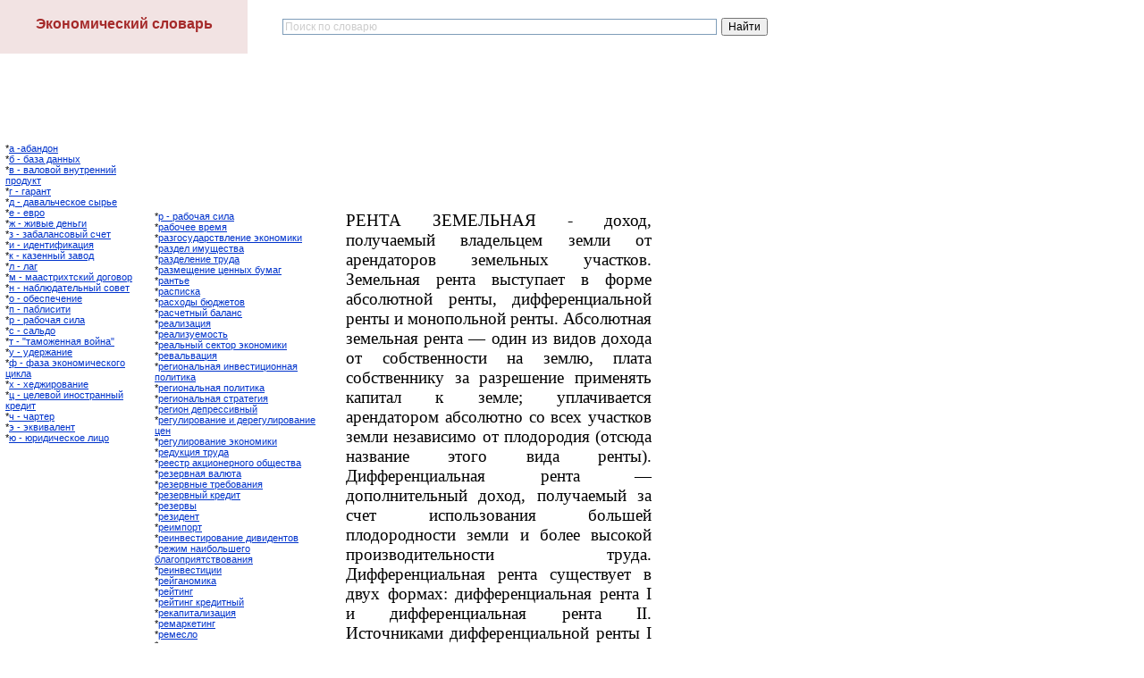

--- FILE ---
content_type: text/html; charset=Windows-1251
request_url: http://abc.informbureau.com/html/daioa_caiaeuiass.html
body_size: 7267
content:

<!DOCTYPE HTML PUBLIC "-//W3C//DTD HTML 4.01 Transitional//EN">
<HTML>
<HEAD>
<META HTTP-EQUIV="Content-Type" CONTENT="text/html; charset=Windows-1251">
<META NAME="Generator" CONTENT="My best system 7.5 for Windows">
<TITLE>РЕНТА ЗЕМЕЛЬНАЯ</TITLE>
<LINK REL=STYLESHEET TYPE="text/css" HREF="../html/style.css">
<LINK REL=STYLESHEET TYPE="text/css" HREF="../html/site.css">
<script async src="//pagead2.googlesyndication.com/pagead/js/adsbygoogle.js"></script>
<script>
  (adsbygoogle = window.adsbygoogle || []).push({
    google_ad_client: "ca-pub-3833284345101517",
    enable_page_level_ads: true
  });
</script>
<STYLE>
</STYLE>

<script src="./main.js"></script>
</HEAD>
<BODY NOF="(MB=(DefaultMasterBorder, 170, 60, 180, 30), L=(sLayou, 600, 1683))" TOPMARGIN=0 LEFTMARGIN=0 MARGINWIDTH=0 MARGINHEIGHT=0>
    <DIV align=center id=Layer1
style="BACKGROUND-COLOR: #ffffff; HEIGHT: 100px; LEFT: 1px; POSITION: absolute; top: 0px; WIDTH: 98%; Z-INDEX: 100">
<style type="text/css">
<!--
.style1 {font-size: 11px;}
body
            {
                margin: 0;
                padding: 0;
                width: 100%;
                color: WindowText;
		    background: url('/n.gif') no-repeat;
		    background-attachment: fixed;
            }
-->
</style>

<br>
<DIV class="body" id="FixedElement" style="     height: 60px;     width: 1090px;          padding: 0em;          background-color: #ffffff;     position: fixed;     top:0px;     left:0px;     //position: absolute;     top: expression(document.getElementsByTagName( 'body' )[0].scrollTop < 20000 ? 0 + document.getElementsByTagName('body')[0].scrollTop : '' + 'px');     z-index: 1000;    ">

<DIV align=left id=Layer3
style="BACKGROUND-COLOR: #ffffff; HEIGHT: 60px; left:310px; top:14px; POSITION: absolute; WIDTH: 555px; Z-INDEX: 100">

<div class="ya-site-form ya-site-form_inited_no" onclick="return {'action':'https://yandex.ru/search/site/','arrow':false,'bg':'transparent','fontsize':12,'fg':'#000000','language':'ru','logo':'rb','publicname':'Поиск по Экономическому словарю','suggest':true,'target':'_self','tld':'ru','type':2,'usebigdictionary':true,'searchid':2271488,'input_fg':'#000000','input_bg':'#ffffff','input_fontStyle':'normal','input_fontWeight':'normal','input_placeholder':'Поиск по словарю','input_placeholderColor':'#CCCCCC','input_borderColor':'#7f9db9'}"><form action="https://yandex.ru/search/site/" method="get" target="_self"><input type="hidden" name="searchid" value="2271488"/><input type="hidden" name="l10n" value="ru"/><input type="hidden" name="reqenc" value=""/><input type="search" name="text" value=""/><input type="submit" value="Найти"/></form></div><style type="text/css">.ya-page_js_yes .ya-site-form_inited_no { display: none; }</style><script type="text/javascript">(function(w,d,c){var s=d.createElement('script'),h=d.getElementsByTagName('script')[0],e=d.documentElement;if((' '+e.className+' ').indexOf(' ya-page_js_yes ')===-1){e.className+=' ya-page_js_yes';}s.type='text/javascript';s.async=true;s.charset='utf-8';s.src=(d.location.protocol==='https:'?'https:':'http:')+'//site.yandex.net/v2.0/js/all.js';h.parentNode.insertBefore(s,h);(w[c]||(w[c]=[])).push(function(){Ya.Site.Form.init()})})(window,document,'yandex_site_callbacks');</script>

</div>

<DIV align="left" id=Layer389546765 
style="POSITION: absolute; BACKGROUND-COLOR: #FFFFFF; left:165px; top:60px; WIDTH: 925px; HEIGHT: 90px; Z-INDEX: 100">

<!-- Yandex.RTB R-A-13978-1 -->
<div id="yandex_rtb_R-A-13978-1"></div>
<script type="text/javascript">
    (function(w, n) {
        w[n] = w[n] || [];
        w[n].push(function() {
            Ya.Context.AdvManager.render({
                blockId: "R-A-13978-1",
                renderTo: "yandex_rtb_R-A-13978-1",
                async: false
            });
        });
        document.write('<sc'+'ript type="text/javascript" src="//an.yandex.ru/system/context.js"></sc'+'ript>');
    })(this, "yandexContextSyncCallbacks");
</script>


</div>

<!-- Yandex.Metrika counter -->
<script type="text/javascript" >
   (function(m,e,t,r,i,k,a){m[i]=m[i]||function(){(m[i].a=m[i].a||[]).push(arguments)};
   m[i].l=1*new Date();
   for (var j = 0; j < document.scripts.length; j++) {if (document.scripts[j].src === r) { return; }}
   k=e.createElement(t),a=e.getElementsByTagName(t)[0],k.async=1,k.src=r,a.parentNode.insertBefore(k,a)})
   (window, document, "script", "https://mc.yandex.ru/metrika/tag.js", "ym");

   ym(96506405, "init", {
        clickmap:true,
        trackLinks:true,
        accurateTrackBounce:true
   });
</script>
<noscript><div><img src="https://mc.yandex.ru/watch/96506405" style="position:absolute; left:-9999px;" alt="" /></div></noscript>
<!-- /Yandex.Metrika counter -->


<index>
<style type="text/css">
<!--
.style5 {
	font-size: 12px;
	color: #007700;
}
.style7 {
	font-size: 12px;
	color: #000000;
}
-->
</style>

<DIV align=center id=Layer2 
style="BACKGROUND-COLOR: #f2e3e3; HEIGHT: 60px; POSITION: absolute; left: 0px; top:0px; WIDTH: 277px; Z-INDEX: 100">
<br><a href="http://abc.informbureau.com" style="text-decoration: none;" ><FONT FACE="VERDANA, ARIAL, HELVETICA"  SIZE="3" COLOR="brown"><b>Экономический словарь</b></font></a>
</DIV>
</DIV>
</DIV>
<br>
<br>
    <TABLE CELLPADDING=0 CELLSPACING=0 BORDER=0 WIDTH=780 NOF=LY>
        <TR VALIGN=TOP ALIGN=LEFT>
            <TD>
                <TABLE BORDER=0 CELLSPACING=0 CELLPADDING=0 NOF=LY>
                    <TR VALIGN=TOP ALIGN=LEFT>
                        <TD WIDTH=6 HEIGHT=124><IMG SRC="../assets/images/autogen/clearpixel.gif" WIDTH=6 HEIGHT=1 BORDER=0 ALT=""></TD>
                        <TD></TD>
                    </TR>
                    <TR VALIGN=TOP ALIGN=LEFT>
                        <TD></TD>
                        <TD WIDTH=145 NOF="NB_UNVTNN020" CLASS="TextNavBar" STYLE="text-align: left;">*<A HREF="../html/a_-aaaiaii.html">А -АБАНДОН</A><BR>*<A HREF="../html/a_-_aaca_aaiiuo_.html">Б - БАЗА ДАННЫХ</A><BR>*<A HREF="../html/a_-_aaeiaie_aioodaiiee_idiaoeo.html">В - ВАЛОВОЙ ВНУТРЕННИЙ ПРОДУКТ</A><BR>*<A HREF="../html/a_-_aadaio.html">Г - ГАРАНТ</A><BR>*<A HREF="../html/a_-_aaaaeuxaneia_nudua.html">Д - ДАВАЛЬЧЕСКОЕ СЫРЬЕ</A><BR>*<A HREF="../html/a_-_aadi.html">Е - ЕВРО</A><BR>*<A HREF="../html/ae_-_aeeaua_aaiuae.html">Ж - ЖИВЫЕ ДЕНЬГИ</A><BR>*<A HREF="../html/c_-_caaaeainiaue_nxao.html">З - ЗАБАЛАНСОВЫЙ СЧЕТ</A><BR>*<A HREF="../html/e_-_eaaioeoeeaoess.html">И - ИДЕНТИФИКАЦИЯ</A><BR>*<A HREF="../html/e_-_eacaiiue_caaia.html">К - КАЗЕННЫЙ ЗАВОД</A><BR>*<A HREF="../html/e_-_eaa.html">Л - ЛАГ</A><BR>*<A HREF="../html/i_-_iaanodeooneee_aiaiaid.html">М - МААСТРИХТСКИЙ ДОГОВОР</A><BR>*<A HREF="../html/i_-_iaaepaaoaeuiue_niaao.html">Н - НАБЛЮДАТЕЛЬНЫЙ СОВЕТ</A><BR>*<A HREF="../html/i_-_iaaniaxaiea.html">О - ОБЕСПЕЧЕНИЕ</A><BR>*<A HREF="../html/i_-_iaaeeneoe.html">П - ПАБЛИСИТИ</A><BR>*<A HREF="../html/d_-_daaixass_neea.html">Р - РАБОЧАЯ СИЛА</A><BR>*<A HREF="../html/n_-_naeuai.html">С - САЛЬДО</A><BR>*<A HREF="../html/o_-__oaiiaeaiiass_aieia_.html">Т - &quot;ТАМОЖЕННАЯ ВОЙНА&quot;</A><BR>*<A HREF="../html/o_-_oaadaeaiea.html">У - УДЕРЖАНИЕ</A><BR>*<A HREF="../html/o_-_oaca_yeiiiiexaneiai_oeeea.html">Ф - ФАЗА ЭКОНОМИЧЕСКОГО ЦИКЛА</A><BR>*<A HREF="../html/o_-_oaaaeediaaiea.html">Х - ХЕДЖИРОВАНИЕ</A><BR>*<A HREF="../html/o_-_oaeaaie_eiinodaiiue_edaaeo.html">Ц - ЦЕЛЕВОЙ ИНОСТРАННЫЙ КРЕДИТ</A><BR>*<A HREF="../html/x_-_xadoad.html">Ч - ЧАРТЕР</A><BR>*<A HREF="../html/y_-_yeaeaaeaio.html">Э - ЭКВИВАЛЕНТ</A><BR>*<A HREF="../html/p_-_pdeaexaneia_eeoi.html">Ю - ЮРИДИЧЕСКОЕ ЛИЦО</A></TD>
                    </TR>
                </TABLE>
            </TD>
            <TD>
                <TABLE BORDER=0 CELLSPACING=0 CELLPADDING=0 NOF=LY>
                    <TR VALIGN=TOP ALIGN=LEFT>
                        <TD WIDTH=1 HEIGHT=200><IMG SRC="../assets/images/autogen/clearpixel.gif" WIDTH=1 HEIGHT=1 BORDER=0 ALT=""></TD>
                        <TD></TD>
                    </TR>
                    <TR VALIGN=TOP ALIGN=LEFT>
                        <TD></TD>
                        <TD WIDTH=186 NOF="NB_UNVTNN020" CLASS="TextNavBar" STYLE="text-align: left;">*<A HREF="../html/d_-_daaixass_neea.html">Р - РАБОЧАЯ СИЛА</A><BR>*<A HREF="../html/daaixaa_adaiss.html">РАБОЧЕЕ ВРЕМЯ</A><BR>*<A HREF="../html/dacainoaadnoaeaiea_yeiiiieee.html">РАЗГОСУДАРСТВЛЕНИЕ ЭКОНОМИКИ</A><BR>*<A HREF="../html/dacaae_eiouanoaa.html">РАЗДЕЛ ИМУЩЕСТВА</A><BR>*<A HREF="../html/dacaaeaiea_odoaa.html">РАЗДЕЛЕНИЕ ТРУДА</A><BR>*<A HREF="../html/daciauaiea_oaiiuo_aoiaa.html">РАЗМЕЩЕНИЕ ЦЕННЫХ БУМАГ</A><BR>*<A HREF="../html/daioua.html">РАНТЬЕ</A><BR>*<A HREF="../html/danienea.html">РАСПИСКА</A><BR>*<A HREF="../html/danoiau_apaaeaoia.html">РАСХОДЫ БЮДЖЕТОВ</A><BR>*<A HREF="../html/danxaoiue_aaeain.html">РАСЧЕТНЫЙ БАЛАНС</A><BR>*<A HREF="../html/daaeecaoess.html">РЕАЛИЗАЦИЯ</A><BR>*<A HREF="../html/daaeecoaiinou.html">РЕАЛИЗУЕМОСТЬ</A><BR>*<A HREF="../html/daaeuiue_naeoid_yeiiiieee.html">РЕАЛЬНЫЙ СЕКТОР ЭКОНОМИКИ</A><BR>*<A HREF="../html/daaaeuaaoess.html">РЕВАЛЬВАЦИЯ</A><BR>*<A HREF="../html/daaeiiaeuiass_eiaanoeoeiiiass_.html">РЕГИОНАЛЬНАЯ ИНВЕСТИЦИОННАЯ ПОЛИТИКА</A><BR>*<A HREF="../html/daaeiiaeuiass_iieeoeea.html">РЕГИОНАЛЬНАЯ ПОЛИТИКА</A><BR>*<A HREF="../html/daaeiiaeuiass_nodaoaaess.html">РЕГИОНАЛЬНАЯ СТРАТЕГИЯ</A><BR>*<A HREF="../html/daaeii_aaidanneaiue.html">РЕГИОН ДЕПРЕССИВНЫЙ</A><BR>*<A HREF="../html/daaoeediaaiea_e_aadaaoeediaaie.html">РЕГУЛИРОВАНИЕ И ДЕРЕГУЛИРОВАНИЕ ЦЕН</A><BR>*<A HREF="../html/daaoeediaaiea_yeiiiieee.html">РЕГУЛИРОВАНИЕ ЭКОНОМИКИ</A><BR>*<A HREF="../html/daaoeoess_odoaa.html">РЕДУКЦИЯ ТРУДА</A><BR>*<A HREF="../html/daanod_aeoeiiadiiai_iauanoaa.html">РЕЕСТР АКЦИОНЕРНОГО ОБЩЕСТВА</A><BR>*<A HREF="../html/dacadaiass_aaepoa.html">РЕЗЕРВНАЯ ВАЛЮТА</A><BR>*<A HREF="../html/dacadaiua_odaaiaaiess.html">РЕЗЕРВНЫЕ ТРЕБОВАНИЯ</A><BR>*<A HREF="../html/dacadaiue_edaaeo.html">РЕЗЕРВНЫЙ КРЕДИТ</A><BR>*<A HREF="../html/dacadau.html">РЕЗЕРВЫ</A><BR>*<A HREF="../html/daceaaio.html">РЕЗИДЕНТ</A><BR>*<A HREF="../html/daeiiido.html">РЕИМПОРТ</A><BR>*<A HREF="../html/daeiaanoediaaiea_aeaeaaioia.html">РЕИНВЕСТИРОВАНИЕ ДИВИДЕНТОВ</A><BR>*<A HREF="../html/daaeei_iaeaieuoaai_aeaaiidesso.html">РЕЖИМ НАИБОЛЬШЕГО БЛАГОПРИЯТСТВОВАНИЯ</A><BR>*<A HREF="../html/daeiaanoeoee.html">РЕИНВЕСТИЦИИ</A><BR>*<A HREF="../html/daeaaiiieea.html">РЕЙГАНОМИКА</A><BR>*<A HREF="../html/daeoeia.html">РЕЙТИНГ</A><BR>*<A HREF="../html/daeoeia_edaaeoiue.html">РЕЙТИНГ КРЕДИТНЫЙ</A><BR>*<A HREF="../html/daeaieoaeecaoess.html">РЕКАПИТАЛИЗАЦИЯ</A><BR>*<A HREF="../html/daiadeaoeia.html">РЕМАРКЕТИНГ</A><BR>*<A HREF="../html/daianei.html">РЕМЕСЛО</A><BR>*РЕНТА ЗЕМЕЛЬНАЯ<BR>*<A HREF="../html/daioa_yeiiiiexaneass.html">РЕНТА ЭКОНОМИЧЕСКАЯ</A><BR>*<A HREF="../html/daioeia.html">РЕНТИНГ</A><BR>*<A HREF="../html/daiadaoee.html">РЕПАРАЦИИ</A><BR>*<A HREF="../html/daiaodeaoess.html">РЕПАТРИАЦИЯ</A><BR>*<A HREF="../html/daidacaioaoeaiinou_eioidiaoee.html">РЕПРЕЗЕНТАТИВНОСТЬ ИНФОРМАЦИИ</A><BR>*<A HREF="../html/danoeoooess.html">РЕСТИТУЦИЯ</A><BR>*<A HREF="../html/danodeeoess.html">РЕСТРИКЦИЯ</A><BR>*<A HREF="../html/danodoeoodecaoess.html">РЕСТРУКТУРИЗАЦИЯ</A><BR>*<A HREF="../html/danodninaadaaeaiea.html">РЕСУРСОСБЕРЕЖЕНИЕ</A><BR>*<A HREF="../html/daoaeoess.html">РЕФАКЦИЯ</A><BR>*<A HREF="../html/daoeiainediaaiea.html">РЕФИНАНСИРОВАНИЕ</A><BR>*<A HREF="../html/daoidiu_yeiiiiexaneea.html">РЕФОРМЫ ЭКОНОМИЧЕСКИЕ</A><BR>*<A HREF="../html/daoanness.html">РЕЦЕССИЯ</A><BR>*<A HREF="../html/dayeniido.html">РЕЭКСПОРТ</A><BR>*<A HREF="../html/dene.html">РИСК</A><BR>*<A HREF="../html/dene_aaieianeie_aassoaeuiinoe.html">РИСК БАНКОВСКОЙ ДЕЯТЕЛЬНОСТИ</A><BR>*<A HREF="../html/dene_aaepoiue.html">РИСК ВАЛЮТНЫЙ</A><BR>*<A HREF="../html/dene_iiadaoeiiiue.html">РИСК ОПЕРАЦИОННЫЙ</A><BR>*<A HREF="../html/dene_idioaioiue.html">РИСК ПРОЦЕНТНЫЙ</A><BR>*<A HREF="../html/deyeoad.html">РИЭЛТЕР</A><BR>*<A HREF="../html/dinoiauee.html">РОСТОВЩИК</A><BR>*<A HREF="../html/doaeu.html">РУБЛЬ</A><BR>*<A HREF="../html/duiie.html">РЫНОК</A><BR>*<A HREF="../html/duiixiass_eiodanodoeooda.html">РЫНОЧНАЯ ИНФРАСТРУКТУРА</A><BR>*<A HREF="../html/duiixiass_yeiiiieea.html">РЫНОЧНАЯ ЭКОНОМИКА</A></TD>
                    </TR>
                </TABLE>
            </TD>
            <TD>
                <TABLE BORDER=0 CELLSPACING=0 CELLPADDING=0 WIDTH=323 NOF=LY>
                    <TR VALIGN=TOP ALIGN=LEFT>
                        <TD WIDTH=1 HEIGHT=200><IMG SRC="../assets/images/autogen/clearpixel.gif" WIDTH=1 HEIGHT=1 BORDER=0 ALT=""></TD>
                        <TD WIDTH=342><IMG SRC="../assets/images/autogen/clearpixel.gif" WIDTH=342 HEIGHT=1 BORDER=0 ALT=""></TD>
                    </TR>
                    <TR VALIGN=TOP ALIGN=LEFT>
                        <TD></TD>
                        <TD WIDTH=323 CLASS="TextObject" STYLE="background-position: top;">
                            <P STYLE="text-align: justify;"><SPAN STYLE="font-family: 'Times New Roman', Times, Serif, serif; font-size: 14pt;">РЕНТА ЗЕМЕЛЬНАЯ - доход, получаемый владельцем земли от арендаторов земельных участков. Земельная рента выступает в форме абсолютной ренты, дифференциальной ренты и монопольной ренты. Абсолютная земельная рента — один из видов дохода от собственности на землю, плата собственнику за разрешение применять капитал к земле; уплачивается арендатором абсолютно со всех участков земли независимо от плодородия (отсюда название этого вида ренты). Дифференциальная рента — дополнительный доход, получаемый за счет использования большей плодородности земли и более высокой производительности труда. Дифференциальная рента существует в двух формах: дифференциальная рента I и дифференциальная рента II. Источниками дифференциальной ренты I являются более производительный труд на относительно лучших и средних по плодородию землях, а также различия в местоположении участков земли по отношению к рынкам сбыта, транспортным путям и т. д. Дифференциальная рента II связана с дополнительными вложениями капитала в один и тот же участок, обеспечивающими получение добавочной прибыли. Дифференциальная рента возникла как результат ограниченности земли: цена производства сельскохозяйственного продукта определяется условиями производства не на средних и лучших участках, а на худших, т. к, продукт только лучших и средних участков недостаточен для покрытия общественного спроса. В результате образуется дополнительная прибавочная стоимость, представляющая собой разность между ценой производства на худших участках (общественная цена производства) и индивидуальной ценой производства на средних и лучших участках. Монопольная рента - особая форма земельной ренты, образуется при продаже определенных видов сельскохозяйственных продуктов по монопольной цене, превышающей их стоимость.</SPAN></P>
                            <P STYLE="text-align: justify;"><SPAN STYLE="font-family: 'Times New Roman', Times, Serif, serif; font-size: 14pt;">К ренте земельной относится также рента с земель, не вовлекаемых в сельскохозяйственный оборот: рента с земель, используемых в добывающей промышленности; рента со строительных участков. В добывающей промышленности образуется прежде всего дифференциальная рента, т. к. при добыче полезных ископаемых издержки производства каждой единицы продукции и доставки ее на рынок неодинаковы и находятся в зависимости от богатства недр и от месторасположения угольных шахт, нефтяных промыслов и т. д. Ввиду ограниченности земли общественная цена производства этих товаров регулируется издержками производства на худших (с точки зрения добычи полезных ископаемых) землях. Поэтому на лучших участках образуется дифференциальная рента - разность между общественной и индивидуальной ценой производства.</SPAN></P>
                             
                        </TD>
                    </TR>
                </TABLE>
            </TD>
        </TR>
    </TABLE>
    <DIV align=center id=Layer2
style="BACKGROUND-COLOR: #ffffff; HEIGHT: 68px; LEFT: 1px; bottom: 0px; WIDTH: 98%; Z-INDEX: 100">

</index>


<div align=left class="body" id="FixedElement" style="     height: 400px;     width: 240px;          padding: 0em;          background-color: #ffffff;     position: fixed;     top: 185px;     left:777px;     //position: absolute;     top: expression(document.getElementsByTagName( 'body' )[0].scrollTop < 10000 ? 185 + document.getElementsByTagName('body')[0].scrollTop : '' + 'px');     z-index: 1000;    ">



</div>

<DIV align=left style="BACKGROUND-COLOR: #ffffff; POSITION: absolute; left: 175px; WIDTH: 600px;">
<br>
<FONT FACE="VERDANA, ARIAL, HELVETICA"  SIZE="3" COLOR="gray"><b>&#1053;&#1086;&#1074;&#1086;&#1089;&#1090;&#1080; &#1101;&#1082;&#1086;&#1085;&#1086;&#1084;&#1080;&#1082;&#1080;</b></font>
<br>
<br>
 

<ul>
<li><FONT FACE='VERDANA, ARIAL, HELVETICA'  SIZE='2' COLOR='brown'>Стало известно, из чего состоят переплаты по ипотеке, кроме ставки</font><br>
<FONT FACE='VERDANA, ARIAL, HELVETICA'  SIZE='1' COLOR='black'>Реальные переплаты по ипотечному кредиту, кроме ставки, кроются в пяти дополнительных сборах, сказал  Газете.Ru  генеральный директор Pro-Vision Communications, инвестор Владимир Виноградов. 

 В реальности переплаты ...</font>
<noindex><a href='https://www.gazeta.ru/business/news/2026/01/21/27664855.shtml' target='_blank' rel='nofollow'><FONT FACE='VERDANA, ARIAL, HELVETICA'  SIZE='1' COLOR='blue'> >>></a></font></noindex>
</ul>
<ul>
<li><FONT FACE='VERDANA, ARIAL, HELVETICA'  SIZE='2' COLOR='brown'>Стало известно, как будет работать система организованного найма мигрантов</font><br>
<FONT FACE='VERDANA, ARIAL, HELVETICA'  SIZE='1' COLOR='black'>Оператором системы организованного набора мигрантов на работу в Россию станет МВД РФ. Работа мигрантов будет отслеживаться через приложение с функцией геолокации. Об этом  Газете.Ru  рассказал экономист, эксперт Института ...</font>
<noindex><a href='https://www.gazeta.ru/business/news/2026/01/21/27664537.shtml' target='_blank' rel='nofollow'><FONT FACE='VERDANA, ARIAL, HELVETICA'  SIZE='1' COLOR='blue'> >>></a></font></noindex>
</ul>
<ul>
<li><FONT FACE='VERDANA, ARIAL, HELVETICA'  SIZE='2' COLOR='brown'>Сбер зафиксировал в 2025 году рекордный интерес со стороны соискателей</font><br>
<FONT FACE='VERDANA, ARIAL, HELVETICA'  SIZE='1' COLOR='black'>Соискатели направили 5 млн резюме в Сбер в 2025 году. Об этом сообщает пресс-служба банка.

Фактически каждый шестнадцатый соискатель в стране рассматривал Сбер как потенциальное место работы. В банке считают, что это подтверждает статус ...</font>
<noindex><a href='https://www.gazeta.ru/business/news/2026/01/21/27668851.shtml' target='_blank' rel='nofollow'><FONT FACE='VERDANA, ARIAL, HELVETICA'  SIZE='1' COLOR='blue'> >>></a></font></noindex>
</ul><table border="0" cellspacing="0" cellpadding="0" width="618">
<tr>
<td align="center">

<br>

<a href="http://abc.informbureau.com/html/policy.html"><FONT FACE="VERDANA, ARIAL, HELVETICA"  SIZE="2" COLOR="brown">&#1055;&#1086;&#1083;&#1080;&#1090;&#1080;&#1082;&#1072; &#1082;&#1086;&#1085;&#1092;&#1080;&#1076;&#1077;&#1085;&#1094;&#1080;&#1072;&#1083;&#1100;&#1085;&#1086;&#1089;&#1090;&#1080;</font></a>
<br><br>
<a href="http://catalog.informbureau.com/"><img border="0" src="b.gif" width="31" height="31"></a><a href="http://www.informbureau.com/dao/index.phtml"><img border="0" src="dao.gif" width="31" height="31"></a>

<!--LiveInternet counter--><script type="text/javascript"><!--
document.write("<a href='//www.liveinternet.ru/click' "+
"target=_blank><img src='//counter.yadro.ru/hit?t44.3;r"+
escape(document.referrer)+((typeof(screen)=="undefined")?"":
";s"+screen.width+"*"+screen.height+"*"+(screen.colorDepth?
screen.colorDepth:screen.pixelDepth))+";u"+escape(document.URL)+
";"+Math.random()+
"' alt='' title='LiveInternet' "+
"border='0' width='31' height='31'><\/a>")
//--></script><!--/LiveInternet-->
<noindex>
<!-- begin of Top100 code -->

<script id="top100Counter" type="text/javascript" src="http://counter.rambler.ru/top100.jcn?2893012"></script>
<noscript>
<a href="http://top100.rambler.ru/navi/2893012/" rel="nofollow">
<img src="http://counter.rambler.ru/top100.cnt?2893012" alt="Rambler's Top100" border="0" />
</a>

</noscript>
<!-- end of Top100 code -->

</noindex>

<br><br>

</div>

</td>
</tr>
</table> 
</div>

</DIV>


</body>
</HTML>

--- FILE ---
content_type: text/html; charset=utf-8
request_url: https://www.google.com/recaptcha/api2/aframe
body_size: 267
content:
<!DOCTYPE HTML><html><head><meta http-equiv="content-type" content="text/html; charset=UTF-8"></head><body><script nonce="KQfuqKoc-DlRkBAzttnE6Q">/** Anti-fraud and anti-abuse applications only. See google.com/recaptcha */ try{var clients={'sodar':'https://pagead2.googlesyndication.com/pagead/sodar?'};window.addEventListener("message",function(a){try{if(a.source===window.parent){var b=JSON.parse(a.data);var c=clients[b['id']];if(c){var d=document.createElement('img');d.src=c+b['params']+'&rc='+(localStorage.getItem("rc::a")?sessionStorage.getItem("rc::b"):"");window.document.body.appendChild(d);sessionStorage.setItem("rc::e",parseInt(sessionStorage.getItem("rc::e")||0)+1);localStorage.setItem("rc::h",'1768972258589');}}}catch(b){}});window.parent.postMessage("_grecaptcha_ready", "*");}catch(b){}</script></body></html>

--- FILE ---
content_type: text/css
request_url: http://abc.informbureau.com/html/style.css
body_size: 489
content:
BODY {
	BACKGROUND-IMAGE: url(./assets/images/background.gif); FONT-FAMILY: Arial,Helvetica,Geneva,Sans-serif,sans-serif; BACKGROUND-COLOR: rgb(255,255,255)
}
A:active {
	COLOR: rgb(255,0,0)
}
A:link {
	COLOR: rgb(0,51,204)
}
A:visited {
	COLOR: rgb(0,51,204)
}
P {
	TEXT-ALIGN: left
}
.TextNavBar {
	FONT-SIZE: 11px; TEXT-TRANSFORM: lowercase; TEXT-ALIGN: left
}
A:hover {
	COLOR: rgb(255,0,0)
}

#totop {
	background: #888;
            position: absolute;
	width: 150px;
	height: 14px;
	left: 0px;
	top: 0px;
	opacity: 0.4;
	z-index: 99999;
	display: block;
}

#totop:hover { 
	opacity: 1; 
	cursor: pointer; 
}

#totop p{ 
	color: #fff;
	margin: 0; 
	padding: 1px;
    font-size: 20px; 
	font-family: Verdana, Arial, Helvetica, sans-serif;
	font-weight: bold; 
	text-align: center; 
}


--- FILE ---
content_type: text/css
request_url: http://abc.informbureau.com/html/site.css
body_size: 182
content:
/* CSS definition file containing site wide stylesheets */
.TextObject { text-align: left;}
 P { text-align: left;}
 .TextNavBar { text-transform: lowercase; text-align: left;}
 

--- FILE ---
content_type: application/javascript
request_url: http://abc.informbureau.com/html/main.js
body_size: 469
content:
$(document).ready(function() {
	$("#totop").hide();
	$(function () {
        $(window).scroll(function () {
            if ($(this).scrollTop() > 400) {
				$('#totop').fadeIn('fast');
            } else {
                $('#totop').fadeOut('fast');
            }
        });
        $('#totop').click(function () {
            $('body,html').animate({
                scrollTop: 0
            }, 800);
            return false;
       	});
  	});
});